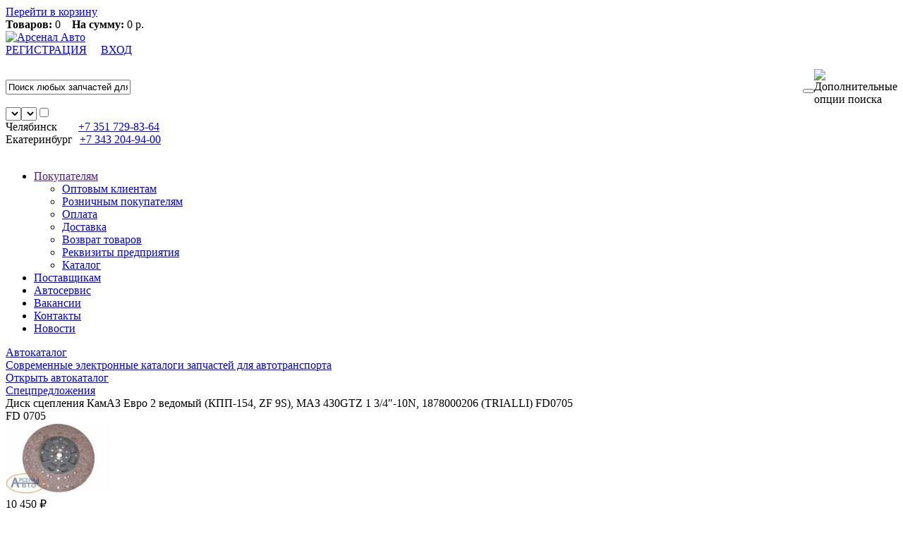

--- FILE ---
content_type: text/html; charset=UTF-8
request_url: https://www.arsenalavto.ru/catalog.php?uid=5438
body_size: 5710
content:
<!DOCTYPE HTML>
<html>
<head>
<meta http-equiv="Content-Type" content="text/html; charset=utf-8">
<meta name="viewport" content="width=device-width,minimum-scale=1,maximum-scale=1,initial-scale=1,user-scalable=no">
<title>50-1003020 Прокладка головки блока Д-245, ЗиЛ-5301, МАЗ-4370 с герметиком</title>
<meta name="keywords" content="" />
<meta name="description" content="Интернет-магазин Запчасти ОТЕЧЕСТВЕННЫЕ ЗиЛ ЗиЛ Моторная группа Прокладка головки блока Д-245, ЗиЛ-5301, МАЗ-4370 с герметиком 50-1003020" />
<link href="/css/common_ds.css?854974" rel="stylesheet" type="text/css">
<link href="/css/itc-slider.css?457634" rel="stylesheet" type="text/css">
<script type="text/javascript" src="/js/jquery-1.8.2.min.js"></script>
<script type="text/javascript" src="/js/main.php?458546&show=0"></script>
<script type="text/javascript" src="/js/init.js?759416"></script>
<script type="text/javascript">$(document).ready(function(){$(window).scroll(function(){if($(this).scrollTop()>0){$('#scroller').fadeIn();}else{$('#scroller').fadeOut();}});$('#scroller').click(function(){$('body,html').animate({scrollTop:0},1300);return false;});});</script>
<meta name="yandex-verification" content="61b714b65170aaff" />
</head>
<body><div id="preload_container"><center><div class="preloader-5"></div></center></div><div id="basket_area"><div id="basket_area_top"><a rel="nofollow" href="https://www.arsenalavto.ru/basket.php" id="basket_link">Перейти в корзину</a></div><div id="basket_area_bottom"><strong>Товаров:</strong> 0 &nbsp;&nbsp;&nbsp;<strong>На сумму:</strong> 0 р.    </div></div>
<div id="wrap"><div id="tophdr"><div id="tophdr1"><div id="tophdr_l"><a href="https://www.arsenalavto.ru/"><img src="i/alpha.gif" border="0" width="340" height="60" id="logo" alt="Арсенал Авто"></a></div>
<div id="tophdr_r"><div id="search_map_authorize"><div id="stmp"><span id="authorize"><a rel="nofollow" href="https://www.arsenalavto.ru/register.php" id="reg">РЕГИСТРАЦИЯ</a>&nbsp;&nbsp;&nbsp;&nbsp;&nbsp;<script type="text/javascript">document.write('<a rel="nofollow" href="javascript:;" id="auth">ВХОД</a>');</script></span></div><div class="clr">&nbsp;</div>
<form id="searcharea" onsubmit="return SrchFunct();"><table width="100%" border="0" cellspacing="0" cellpadding="0" class="complain_table"><tr><td width="100%"><input type="text" value="Поиск любых запчастей для любого автотранспорта" maxlength="255" name="fnd_src" id="fnd_src_id"></td><td width="100%"><button type="submit" OnClick="SrchFunct()"></button></td>
<td width="100%"><img id="settings" src="i/alpha.gif" width="27" height="31" OnClick="LoadSrchOptSet()" title="Дополнительные опции поиска" alt="Дополнительные опции поиска"></td></tr></table><div class="search_block"><input type="hidden" id="myInput" value=""><select name="st_speed" id="id_st_speed"><option selected value="0"></option></select><select name="st_sity" id="id_st_sity"><option selected value="0"></option></select><input type="checkbox" value="0" id="id_st_foto"></div></form></div>
<div id="topphone"><span class="basket_dskt" style="margin-right:0px;"><span class="phone1200" style="margin-right:30px;">Челябинск</span><a href="tel:+73517298364" class="coll"><span>+7 351</span> 729-83-64<br></a></span><span><span class="phone1200" style="margin-right:10px;">Екатеринбург</span></span><a href="tel:+73432049400" class="coll"><span>+7 343</span> 204-94-00<br></a></div></div>
<div class="clr">&nbsp;</div><div class='ad-menu'><nav class='nav' tabindex='1'><ul id="nav"><li class="top"><a href="" class="top_link"><span class="down">Покупателям</span></a><ul class="sub"><li><a href="https://www.arsenalavto.ru/optovikam.html">Оптовым клиентам</a></li><li><a href="https://www.arsenalavto.ru/roznica.html">Розничным покупателям</a></li><li><a href="https://www.arsenalavto.ru/oplata.html">Оплата</a></li><li><a href="https://www.arsenalavto.ru/dostavka.html">Доставка</a></li><li><a href="https://www.arsenalavto.ru/vozvrat.html">Возврат товаров</a></li><li><a href="https://www.arsenalavto.ru/rekvisity.html">Реквизиты предприятия</a></li><li><noindex><a href="/sitemap.php">Каталог</a><noindex></li></ul></li><li class="top"><a href="https://www.arsenalavto.ru/purchase.html" class="top_link"><span class="down">Поставщикам</span></a></li><li class="top"><a href="https://www.arsenalavto.ru/servis.html" class="top_link"><span class="down">Автосервис</span></a></li><li class="top"><a href="/vacancy.php" class="top_link"><span class="down">Вакансии</span></a></li><li class="top"><a href="https://www.arsenalavto.ru/contacts.html" class="top_link"><span class="down">Контакты</span></a></li><li class="top"><a href="/news.php" class="top_link"><span class="down">Новости</span></a></li></ul></nav></div></div></div><div id="inner-wrap">
<div id="centerarea"><div id="leftcolumn_srch"><div class='menu_left'><nav class='nav_left' tabindex='1'><div class="left_block_sr"><noindex><a class="left_block_link" rel="nofollow" href="https://www.arsenalavto.ru/avtocatalog.php"><div class="left_block_hdr">Автокаталог</div><div class="autocat_txt"><span>Современные электронные каталоги запчастей для автотранспорта</span><div class="left_block_footer"><span>Открыть автокаталог</span></div></div></a></noindex></div><div class="offers4"><div class="offers_inner4"><div class="offers_hdr2"><noindex><a rel="nofollow" href="https://www.arsenalavto.ru/offers.php">Спецпредложения</a></noindex></div><div class="offers_body2" id="block_hot_2"><noindex><a class="offers_link2">Диск сцепления КамАЗ Евро 2 ведомый (КПП-154, ZF 9S), МАЗ 430GTZ 1 3/4″-10N, 1878000206 (TRIALLI) FD0705</a><br><a class="offers_link2">FD 0705</a><br><a rel="nofollow" href="https://www.arsenalavto.ru/catalog.php?uid=46010"><img src="https://www.arsenalavto.ru/uploads/products/46010_sm.jpg" width="150" height="102" border="0"></a><div class="offers_price2">10 450 ₽</div><div class="clr">&nbsp;</div></noindex></div><div class="clr">&nbsp;</div></div></div><div class="offers4"><div class="offers_inner4"><div class="offers_hdr2"><noindex><a rel="nofollow" href="https://www.arsenalavto.ru/novelties.php">Новинки</a></noindex></div><div class="offers_body2" id="block_new_2"><noindex><a class="offers_link2">Сигнал звуковой КамАЗ, МАЗ, ЗиЛ, УРАЛ, БЕЛАЗ, ГАЗ, трактора высокий тон (С314, 24В) IMPULS (Импульс)</a><br><a class="offers_link2">С314</a><br><a rel="nofollow" href="https://www.arsenalavto.ru/catalog.php?uid=16550414"><img src="https://www.arsenalavto.ru/uploads/products/16550414_sm.jpg" width="150" height="102" border="0"></a><div class="offers_price2">356 ₽</div><div class="clr">&nbsp;</div></noindex></div><div class="clr">&nbsp;</div></div></div><div class="left_block_social_sr"><div style="margin-left:4px;" id="social_button" OnMouseenter="LoadSocialButton()"><p></p><div style="margin-left: 5px;" class="ya-share2" data-services="vkontakte,odnoklassniki,telegram,whatsapp,skype,viber"></div><img id="temp_img" src="https://www.arsenalavto.ru/i/social_sr.jpg" width="170" height="25" border="0"><p></p></div></div><script type="text/javascript">function LoadSocialButton(){if(document.getElementById("temp_img")!==null){$("#temp_img").remove();$.ajax({url:"https://yastatic.net/share2/share.js",cache:true,dataType:"script",});}}</script></nav></div></div><div id="workarea_sr"><div id="nav_string"><table width="0%" border="0" cellspacing="0" cellpadding="0"><tr><td align="left" valign="middle"><span class="nav_string_span">Интернет-магазин</span><span class="nav_string_span">Запчасти</span><span class="nav_string_span">Отечественные</span><span><a href="https://www.arsenalavto.ru/zapchasti_zil">Запчасти ЗИЛ</a></span></td></tr></table></div><div id="detail_body" itemscope itemtype="https://schema.org/Product"><h1 itemprop="name">Прокладка головки блока Д-245, ЗиЛ-5301, МАЗ-4370 с герметиком 50-1003020</h1><h3><noindex></noindex></h3><table width="100%" border="0" cellpadding="0" cellspacing="0"><tr><td align="left" valign="top"><div class="gearnum">Артикул 50-1003020</div><div class="gearnum"> Производитель - TD</div></td><td id="td_calc" align="right" valign="top"><div class="gearnum">Вес, кг - 0.2&nbsp;&nbsp;Размеры, см: длина - 56.01, ширина - 21, высота - 1</div></td></tr></table><meta itemprop="description" content="Прокладка головки блока Д-245, ЗиЛ-5301,МАЗ-4370 с герметиком 50-1003020 Производитель - TD Артикул - 50-1003020" /><table width="100%" border="0" cellpadding="0" cellspacing="0"><tr><td align="left" valign="top" width="320"><a itemprop="image" href="https://www.arsenalavto.ru/uploads/products/5438.jpg" title="Прокладка 50-1003020" alt="Прокладка 50-1003020" target="_blank" class="colorboxphoto"><img src="https://www.arsenalavto.ru/uploads/products/5438_sl.jpg" width="300" height="205" border="0" title="Прокладка 50-1003020" alt="Прокладка 50-1003020" class="itc-slider-img detail_img" /></a></td><td align="left" valign="top"><table width="100%" border="0" cellpadding="0" cellspacing="0" style="min-height:205px;"><tr><td align="left" valign="middle"><div id="gf"><div itemscope itemtype="https://schema.org/Offer" itemprop="offers" id="gf"><link itemprop="availability" href="https://schema.org/InStock" /><meta itemprop="priceCurrency" content="RUB" /><meta itemprop="price" content="237" /><span id="gear_price">237 ₽</span></div><form id="gear_form" onsubmit="return InBasket('pr_5438',0,0);"><input type="text" class="field" id="pr_5438" name="pr_5438" value="кол-во" maxlength="6" onblur="EdtLeave(this);" onfocus="EdtEnter(this);"><input type="submit" value="В корзину"></form></div></td><td id="td_calc" align="right" valign="middle"><span class="calc" OnClick="Calc();"><img src="i/alpha.gif" width="54"height="32" alt="Калькуляторы доставки" title="Калькуляторы доставки" border="0"></span></td></tr><tr><td align="left" valign="bottom" colspan="2"><div id="gear_presence" style="margin:0px;"><div class="gear_param"><span>Наличие на складах</span></div>Челябинск - <img src="https://www.arsenalavto.ru/i/yes.png" width="32" height="20" alt="Есть на складе" title="Есть на складе" border="0"><span class="mobil_ost"><br /></span><span class="desktop_ost" style="margin-left: 20px"></span>Екатеринбург - <img src="https://www.arsenalavto.ru/i/yes.png" width="32" height="20" alt="Есть на складе" title="Есть на складе" border="0"></div></td></tr></table></td></tr></table><div id="gear_presence"><span class="gear_param_analog"><center>АНАЛОГИ</center></span><table width="100%" border="0" cellpadding="5" cellspacing="0" class="site_table"><tr><th>Номер</th><th>Наименование</th><th>Производитель</th><th nowrap>На складе</th><th>Вероятность поставки</th><th>Цена</th><th>Заказать</th></tr><tr class="main_catalog"><td align="center" valign="middle">50-1003020</td><td align="left" valign="middle"><table width="100%" border="0" cellspacing="0" cellpadding="0" class="complain_table"><tr><td align="left" valign="middle"><a href="https://www.arsenalavto.ru/catalog.php?uid=8253353&ct=1">Прокладка головки блока Д-245 МАЗ-4370, ПАЗ, ГАЗ Евро 3 РД 50-1003020</a></td><td align="right" valign="middle" width="5" class="wphot5"></td></tr></table></td><td align="center" valign="middle">Русский двигатель</td><td align="center" valign="middle" nowrap><img src="https://www.arsenalavto.ru/i/nou_n.png" width="23" height="20" alt="Запросите цену и сроки поставки" title="Запросите цену и сроки поставки" border="0"></td><td align="left" valign="middle"><table width="100%" border="0" cellspacing="0" cellpadding="0" class="complain_table"><tr><td align="center" valign="middle">-</td></tr></table></td><td align="center" valign="middle" nowrap><table width="100%" border="0" cellspacing="0" cellpadding="0" class="complain_table"><tr><td align="center" valign="middle"><span class="webshop_price">По запросу</span></td></tr></table></td><td align="left" valign="middle" class="" nowrap><table width="100%" border="0" cellspacing="0" cellpadding="0" class="complain_table"><tr><td align="left" valign="middle" class="addbasket" nowrap><form action="req_price.php" method="post"><input type="hidden" name="nom" value="50-1003020"><input type="hidden" name="title" value="Прокладка головки блока Д-245 МАЗ-4370, ПАЗ, ГАЗ Евро 3 РД 50-1003020"><input type="hidden" name="coll" value="кол-во"><input type="submit" value="Запросить" class="mbutton" id="usr_button"></form></td><td align="right" valign="middle" class=""></td></tr></table></td></tr></table></div></div></div></div></div>
<div id="footer"><div id="footer_inner"><div id="developer">&copy; 2012 ООО ПФ &laquo;Арсенал-Авто&raquo;<br>Все права защищены.<br><br>Создание сайта &mdash; веб-студия <br>ALEX Челябинск</div><div id="footer_right"><div id="footer_menu"><div id="scroller" class="b-top" style="opacity: 0.5;"><span class="b-top-but"><img src="/i/up1.png" alt="Наверх" title="Наверх"></span></div>
<noindex>Данный интернет-сайт носит исключительно информационный характер и не является публичной офертой, определяемой положениями Статьи 437 (2) Гражданского кодекса РФ. Для получения подробной информации о наличии и стоимости указанных товаров и услуг, для уточнения окончательных условий обращайтесь непосредственно в отделы продаж:</noindex>
<div id="footer_phone"><a href="tel:+73517298364" class="coll_foot" ><span>+7 351</span> 729-83-64<br></a><a href="tel:+73432049400" class="coll_foot" ><span>+7 343</span> 204-94-00<br></a></div><br /><a rel="nofollow" href="https://www.arsenalavto.ru/personalnye_dannye.html"><noindex>Политика в обработке персональных данных и пользовательское соглашение</a></noindex></div>
</div></div></div></div><form id="authorize_area" method="post" action="https://www.arsenalavto.ru/login.php"><img id="authorize_close" OnClick="CloseMessage('#authorize_area')" src="i/alpha.gif" width="11" height="11" alt="X" border="0"><label style="margin-top:35px;"><span>Логин:</span> <input type="text" class="field" name="login" maxlength="100"></label><label><span>Пароль:</span> <input type="password" class="field" name="pass" maxlength="20"></label><a rel="nofollow" href="https://www.arsenalavto.ru/register.php" class="authorize_links">Регистрация</a> <a rel="nofollow" href="https://www.arsenalavto.ru/forgot.php" class="authorize_links">Забыли пароль?</a>&nbsp;&nbsp;&nbsp;&nbsp;<input type="submit" value="Войти" class="info mbut"></form><form id="pdn_area"><table width="100%" cellpadding="3" cellspacing="0" border="0"><tr><td align="center" valign="middle" width="100%"><p align="center" style="padding:0px;"><b>Информация о cookie</b></p></td></tr><tr><td align="center" valign="middle" width="100%"><p align="justify" style="margin: 0px 8px 0px 4px;padding:0px;"><noindex>Мы используем файлы cookie для персонализации содержимого страниц и сообщений, анализа трафика. Нажимая кнопку «Принять» Вы соглашаетесь с использованием cookie а также соглашаетесь предоставлять нам информацию об использовании Вами нашего сайта.<noindex></p></td></tr><tr><td align="right" valign="middle" width="100%"><button style="margin-right:20px" type="button" OnClick="ClosePdn()">Принять</button></td></tr></table></form><script type="text/javascript" src="/js/jquery.colorbox-min.js"></script><script type="text/javascript" src="/js/colorbox.js?143864"></script>
<script type="text/javascript" src="/js/autocomplete.js?124577" async></script>
<script type="text/javascript" src="/js/validate.js" async></script>
<script type="text/javascript" src="/js/personal.js?852664" async></script><script type="text/javascript" src="/js/scroll.js" async></script>
<div id="counter"><script type="text/javascript">(function(m,e,t,r,i,k,a){m[i]=m[i]||function(){(m[i].a=m[i].a||[]).push(arguments)};m[i].l=1*new Date();for(var j=0;j<document.scripts.length;j++){if(document.scripts[j].src===r){return;}}k=e.createElement(t),a=e.getElementsByTagName(t)[0],k.async=1,k.src=r,a.parentNode.insertBefore(k,a)})(window,document,"script","https://mc.yandex.ru/metrika/tag.js","ym");ym(47643589,"init",{clickmap:true,trackLinks:true,accurateTrackBounce:true});</script>
<noscript><div><img src="https://mc.yandex.ru/watch/47643589" style="position:absolute; left:-9999px;" alt=""/></div></noscript></div>

</body></html>
